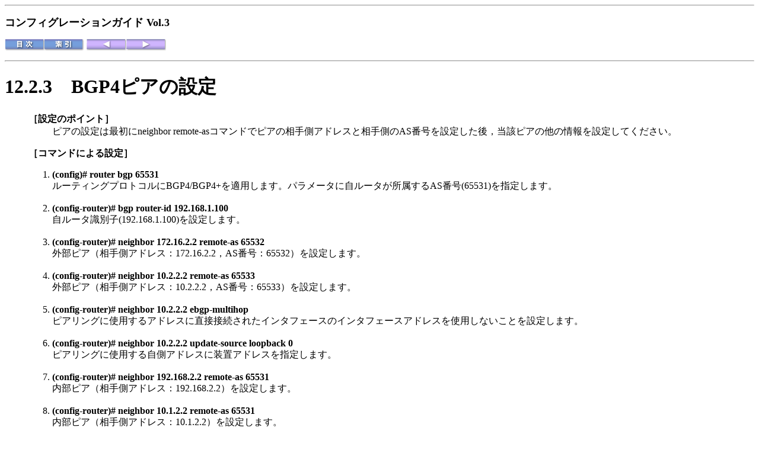

--- FILE ---
content_type: text/html
request_url: https://www.alaxala.com/jp/techinfo/archive/manual/AX6000S/html/11_9/CFGUIDE3/0278.HTM
body_size: 2725
content:
<html>
<head>
<meta http-equiv="Content-Type" content="text/html; charset=shift_jis">
<meta http-equiv="X-UA-Compatible" content="IE=edge">
<title>BGP4ピアの設定</title>
</head>
<body bgcolor="#ffffff">
<hr>
<p><font size="4"><b>コンフィグレーションガイド Vol.3</b></font></p>
<p>
<a href="0001.HTM"><img src="FIGURE/CONTENT.GIF" border="0" alt="[目次]"></a><a href="0874.HTM"><img src="FIGURE/INDEX.GIF" border="0" alt="[索引]"></a><a href="0277.HTM"><img src="FIGURE/FRONT.GIF" border="0" alt="[前へ]"></a><a href="0279.HTM"><img src="FIGURE/AFTER.GIF" border="0" alt="[次へ]"></a>
</p>
<hr>
<h1><!-- ID="A00D38" NAME="0278.HTM#ID00736" --><a name="ID00736" id="ID00736">12.2.3　</a>BGP4ピアの設定</h1>
<blockquote>
<dl>
<p></p>
<dt><b>［設定のポイント］</b></dt>
<dd>ピアの設定は最初にneighbor remote-asコマンドでピアの相手側アドレスと相手側のAS番号を設定した後，当該ピアの他の情報を設定してください。</dd>
</dl>
<dl>
<p></p>
<dt><b>［コマンドによる設定］</b></dt>
</dl>
<ol>
<li><b>(config)# router bgp 65531</b><br>
ルーティングプロトコルにBGP4/BGP4+を適用します。パラメータに自ルータが所属するAS番号(65531)を指定します。<br>
　<br>
</li>
<li><b>(config-router)# bgp router-id 192.168.1.100</b><br>
自ルータ識別子(192.168.1.100)を設定します。<br>
　<br>
</li>
<li><b>(config-router)# neighbor 172.16.2.2 remote-as 65532</b><br>
外部ピア（相手側アドレス：172.16.2.2，AS番号：65532）を設定します。<br>
　<br>
</li>
<li><b>(config-router)# neighbor 10.2.2.2 remote-as 65533</b><br>
外部ピア（相手側アドレス：10.2.2.2，AS番号：65533）を設定します。<br>
　<br>
</li>
<li><b>(config-router)# neighbor 10.2.2.2 ebgp-multihop</b><br>
ピアリングに使用するアドレスに直接接続されたインタフェースのインタフェースアドレスを使用しないことを設定します。<br>
　<br>
</li>
<li><b>(config-router)# neighbor 10.2.2.2 update-source loopback 0</b><br>
ピアリングに使用する自側アドレスに装置アドレスを指定します。<br>
　<br>
</li>
<li><b>(config-router)# neighbor 192.168.2.2 remote-as 65531</b><br>
内部ピア（相手側アドレス：192.168.2.2）を設定します。<br>
　<br>
</li>
<li><b>(config-router)# neighbor 10.1.2.2 remote-as 65531</b><br>
内部ピア（相手側アドレス：10.1.2.2）を設定します。<br>
　<br>
</li>
<li><b>(config-router)# neighbor 10.1.2.2 update-source loopback 0</b><br>
ピアリングに使用する自側アドレスに装置アドレスを指定します。<br>
　<br>
</li>
</ol>
</blockquote>
<p>[<a href="0001.HTM">目次</a>][<a href="0277.HTM">前へ</a>][<a href="0279.HTM">次へ</a>]</p>
<hr noshade="noshade" size="1">
[<a href="TRMARK.HTM">他社商品名称に関する表示</a>]
<p><font size="2">All Rights Reserved, Copyright(C), 2006, 2018, ALAXALA Networks, Corp.</font></p>
</body>
</html>
